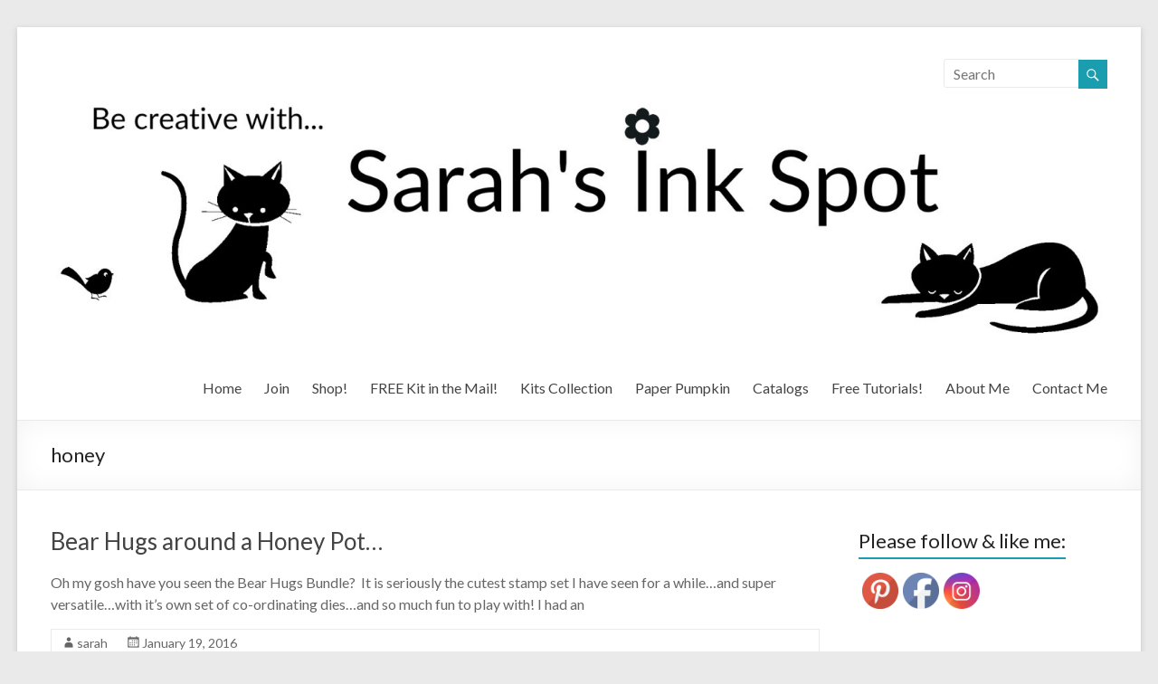

--- FILE ---
content_type: text/html; charset=UTF-8
request_url: https://sarahsinkspot.com/tag/honey/
body_size: 16420
content:

<!DOCTYPE html>
<!--[if IE 7]>
<html class="ie ie7" lang="en-US">
<![endif]-->
<!--[if IE 8]>
<html class="ie ie8" lang="en-US">
<![endif]-->
<!--[if !(IE 7) & !(IE 8)]><!-->
<html lang="en-US">
<!--<![endif]-->
<head>
<meta charset="UTF-8" />
<meta name="viewport" content="width=device-width, initial-scale=1">
<link rel="profile" href="http://gmpg.org/xfn/11" />
<link rel="pingback" href="https://sarahsinkspot.com/xmlrpc.php" />
<title>honey &#8211; Sarahs Ink Spot</title>
<meta name='robots' content='max-image-preview:large' />
<link rel='dns-prefetch' href='//fonts.googleapis.com' />
<link rel="alternate" type="application/rss+xml" title="Sarahs Ink Spot &raquo; Feed" href="https://sarahsinkspot.com/feed/" />
<link rel="alternate" type="application/rss+xml" title="Sarahs Ink Spot &raquo; Comments Feed" href="https://sarahsinkspot.com/comments/feed/" />
<link rel="alternate" type="application/rss+xml" title="Sarahs Ink Spot &raquo; honey Tag Feed" href="https://sarahsinkspot.com/tag/honey/feed/" />
<script type="text/javascript">
/* <![CDATA[ */
window._wpemojiSettings = {"baseUrl":"https:\/\/s.w.org\/images\/core\/emoji\/15.0.3\/72x72\/","ext":".png","svgUrl":"https:\/\/s.w.org\/images\/core\/emoji\/15.0.3\/svg\/","svgExt":".svg","source":{"concatemoji":"https:\/\/sarahsinkspot.com\/wp-includes\/js\/wp-emoji-release.min.js?ver=6.5.7"}};
/*! This file is auto-generated */
!function(i,n){var o,s,e;function c(e){try{var t={supportTests:e,timestamp:(new Date).valueOf()};sessionStorage.setItem(o,JSON.stringify(t))}catch(e){}}function p(e,t,n){e.clearRect(0,0,e.canvas.width,e.canvas.height),e.fillText(t,0,0);var t=new Uint32Array(e.getImageData(0,0,e.canvas.width,e.canvas.height).data),r=(e.clearRect(0,0,e.canvas.width,e.canvas.height),e.fillText(n,0,0),new Uint32Array(e.getImageData(0,0,e.canvas.width,e.canvas.height).data));return t.every(function(e,t){return e===r[t]})}function u(e,t,n){switch(t){case"flag":return n(e,"\ud83c\udff3\ufe0f\u200d\u26a7\ufe0f","\ud83c\udff3\ufe0f\u200b\u26a7\ufe0f")?!1:!n(e,"\ud83c\uddfa\ud83c\uddf3","\ud83c\uddfa\u200b\ud83c\uddf3")&&!n(e,"\ud83c\udff4\udb40\udc67\udb40\udc62\udb40\udc65\udb40\udc6e\udb40\udc67\udb40\udc7f","\ud83c\udff4\u200b\udb40\udc67\u200b\udb40\udc62\u200b\udb40\udc65\u200b\udb40\udc6e\u200b\udb40\udc67\u200b\udb40\udc7f");case"emoji":return!n(e,"\ud83d\udc26\u200d\u2b1b","\ud83d\udc26\u200b\u2b1b")}return!1}function f(e,t,n){var r="undefined"!=typeof WorkerGlobalScope&&self instanceof WorkerGlobalScope?new OffscreenCanvas(300,150):i.createElement("canvas"),a=r.getContext("2d",{willReadFrequently:!0}),o=(a.textBaseline="top",a.font="600 32px Arial",{});return e.forEach(function(e){o[e]=t(a,e,n)}),o}function t(e){var t=i.createElement("script");t.src=e,t.defer=!0,i.head.appendChild(t)}"undefined"!=typeof Promise&&(o="wpEmojiSettingsSupports",s=["flag","emoji"],n.supports={everything:!0,everythingExceptFlag:!0},e=new Promise(function(e){i.addEventListener("DOMContentLoaded",e,{once:!0})}),new Promise(function(t){var n=function(){try{var e=JSON.parse(sessionStorage.getItem(o));if("object"==typeof e&&"number"==typeof e.timestamp&&(new Date).valueOf()<e.timestamp+604800&&"object"==typeof e.supportTests)return e.supportTests}catch(e){}return null}();if(!n){if("undefined"!=typeof Worker&&"undefined"!=typeof OffscreenCanvas&&"undefined"!=typeof URL&&URL.createObjectURL&&"undefined"!=typeof Blob)try{var e="postMessage("+f.toString()+"("+[JSON.stringify(s),u.toString(),p.toString()].join(",")+"));",r=new Blob([e],{type:"text/javascript"}),a=new Worker(URL.createObjectURL(r),{name:"wpTestEmojiSupports"});return void(a.onmessage=function(e){c(n=e.data),a.terminate(),t(n)})}catch(e){}c(n=f(s,u,p))}t(n)}).then(function(e){for(var t in e)n.supports[t]=e[t],n.supports.everything=n.supports.everything&&n.supports[t],"flag"!==t&&(n.supports.everythingExceptFlag=n.supports.everythingExceptFlag&&n.supports[t]);n.supports.everythingExceptFlag=n.supports.everythingExceptFlag&&!n.supports.flag,n.DOMReady=!1,n.readyCallback=function(){n.DOMReady=!0}}).then(function(){return e}).then(function(){var e;n.supports.everything||(n.readyCallback(),(e=n.source||{}).concatemoji?t(e.concatemoji):e.wpemoji&&e.twemoji&&(t(e.twemoji),t(e.wpemoji)))}))}((window,document),window._wpemojiSettings);
/* ]]> */
</script>
<style id='wp-emoji-styles-inline-css' type='text/css'>

	img.wp-smiley, img.emoji {
		display: inline !important;
		border: none !important;
		box-shadow: none !important;
		height: 1em !important;
		width: 1em !important;
		margin: 0 0.07em !important;
		vertical-align: -0.1em !important;
		background: none !important;
		padding: 0 !important;
	}
</style>
<link rel='stylesheet' id='wp-block-library-css' href='https://sarahsinkspot.com/wp-includes/css/dist/block-library/style.min.css?ver=6.5.7' type='text/css' media='all' />
<style id='classic-theme-styles-inline-css' type='text/css'>
/*! This file is auto-generated */
.wp-block-button__link{color:#fff;background-color:#32373c;border-radius:9999px;box-shadow:none;text-decoration:none;padding:calc(.667em + 2px) calc(1.333em + 2px);font-size:1.125em}.wp-block-file__button{background:#32373c;color:#fff;text-decoration:none}
</style>
<style id='global-styles-inline-css' type='text/css'>
body{--wp--preset--color--black: #000000;--wp--preset--color--cyan-bluish-gray: #abb8c3;--wp--preset--color--white: #ffffff;--wp--preset--color--pale-pink: #f78da7;--wp--preset--color--vivid-red: #cf2e2e;--wp--preset--color--luminous-vivid-orange: #ff6900;--wp--preset--color--luminous-vivid-amber: #fcb900;--wp--preset--color--light-green-cyan: #7bdcb5;--wp--preset--color--vivid-green-cyan: #00d084;--wp--preset--color--pale-cyan-blue: #8ed1fc;--wp--preset--color--vivid-cyan-blue: #0693e3;--wp--preset--color--vivid-purple: #9b51e0;--wp--preset--gradient--vivid-cyan-blue-to-vivid-purple: linear-gradient(135deg,rgba(6,147,227,1) 0%,rgb(155,81,224) 100%);--wp--preset--gradient--light-green-cyan-to-vivid-green-cyan: linear-gradient(135deg,rgb(122,220,180) 0%,rgb(0,208,130) 100%);--wp--preset--gradient--luminous-vivid-amber-to-luminous-vivid-orange: linear-gradient(135deg,rgba(252,185,0,1) 0%,rgba(255,105,0,1) 100%);--wp--preset--gradient--luminous-vivid-orange-to-vivid-red: linear-gradient(135deg,rgba(255,105,0,1) 0%,rgb(207,46,46) 100%);--wp--preset--gradient--very-light-gray-to-cyan-bluish-gray: linear-gradient(135deg,rgb(238,238,238) 0%,rgb(169,184,195) 100%);--wp--preset--gradient--cool-to-warm-spectrum: linear-gradient(135deg,rgb(74,234,220) 0%,rgb(151,120,209) 20%,rgb(207,42,186) 40%,rgb(238,44,130) 60%,rgb(251,105,98) 80%,rgb(254,248,76) 100%);--wp--preset--gradient--blush-light-purple: linear-gradient(135deg,rgb(255,206,236) 0%,rgb(152,150,240) 100%);--wp--preset--gradient--blush-bordeaux: linear-gradient(135deg,rgb(254,205,165) 0%,rgb(254,45,45) 50%,rgb(107,0,62) 100%);--wp--preset--gradient--luminous-dusk: linear-gradient(135deg,rgb(255,203,112) 0%,rgb(199,81,192) 50%,rgb(65,88,208) 100%);--wp--preset--gradient--pale-ocean: linear-gradient(135deg,rgb(255,245,203) 0%,rgb(182,227,212) 50%,rgb(51,167,181) 100%);--wp--preset--gradient--electric-grass: linear-gradient(135deg,rgb(202,248,128) 0%,rgb(113,206,126) 100%);--wp--preset--gradient--midnight: linear-gradient(135deg,rgb(2,3,129) 0%,rgb(40,116,252) 100%);--wp--preset--font-size--small: 13px;--wp--preset--font-size--medium: 20px;--wp--preset--font-size--large: 36px;--wp--preset--font-size--x-large: 42px;--wp--preset--spacing--20: 0.44rem;--wp--preset--spacing--30: 0.67rem;--wp--preset--spacing--40: 1rem;--wp--preset--spacing--50: 1.5rem;--wp--preset--spacing--60: 2.25rem;--wp--preset--spacing--70: 3.38rem;--wp--preset--spacing--80: 5.06rem;--wp--preset--shadow--natural: 6px 6px 9px rgba(0, 0, 0, 0.2);--wp--preset--shadow--deep: 12px 12px 50px rgba(0, 0, 0, 0.4);--wp--preset--shadow--sharp: 6px 6px 0px rgba(0, 0, 0, 0.2);--wp--preset--shadow--outlined: 6px 6px 0px -3px rgba(255, 255, 255, 1), 6px 6px rgba(0, 0, 0, 1);--wp--preset--shadow--crisp: 6px 6px 0px rgba(0, 0, 0, 1);}:where(.is-layout-flex){gap: 0.5em;}:where(.is-layout-grid){gap: 0.5em;}body .is-layout-flex{display: flex;}body .is-layout-flex{flex-wrap: wrap;align-items: center;}body .is-layout-flex > *{margin: 0;}body .is-layout-grid{display: grid;}body .is-layout-grid > *{margin: 0;}:where(.wp-block-columns.is-layout-flex){gap: 2em;}:where(.wp-block-columns.is-layout-grid){gap: 2em;}:where(.wp-block-post-template.is-layout-flex){gap: 1.25em;}:where(.wp-block-post-template.is-layout-grid){gap: 1.25em;}.has-black-color{color: var(--wp--preset--color--black) !important;}.has-cyan-bluish-gray-color{color: var(--wp--preset--color--cyan-bluish-gray) !important;}.has-white-color{color: var(--wp--preset--color--white) !important;}.has-pale-pink-color{color: var(--wp--preset--color--pale-pink) !important;}.has-vivid-red-color{color: var(--wp--preset--color--vivid-red) !important;}.has-luminous-vivid-orange-color{color: var(--wp--preset--color--luminous-vivid-orange) !important;}.has-luminous-vivid-amber-color{color: var(--wp--preset--color--luminous-vivid-amber) !important;}.has-light-green-cyan-color{color: var(--wp--preset--color--light-green-cyan) !important;}.has-vivid-green-cyan-color{color: var(--wp--preset--color--vivid-green-cyan) !important;}.has-pale-cyan-blue-color{color: var(--wp--preset--color--pale-cyan-blue) !important;}.has-vivid-cyan-blue-color{color: var(--wp--preset--color--vivid-cyan-blue) !important;}.has-vivid-purple-color{color: var(--wp--preset--color--vivid-purple) !important;}.has-black-background-color{background-color: var(--wp--preset--color--black) !important;}.has-cyan-bluish-gray-background-color{background-color: var(--wp--preset--color--cyan-bluish-gray) !important;}.has-white-background-color{background-color: var(--wp--preset--color--white) !important;}.has-pale-pink-background-color{background-color: var(--wp--preset--color--pale-pink) !important;}.has-vivid-red-background-color{background-color: var(--wp--preset--color--vivid-red) !important;}.has-luminous-vivid-orange-background-color{background-color: var(--wp--preset--color--luminous-vivid-orange) !important;}.has-luminous-vivid-amber-background-color{background-color: var(--wp--preset--color--luminous-vivid-amber) !important;}.has-light-green-cyan-background-color{background-color: var(--wp--preset--color--light-green-cyan) !important;}.has-vivid-green-cyan-background-color{background-color: var(--wp--preset--color--vivid-green-cyan) !important;}.has-pale-cyan-blue-background-color{background-color: var(--wp--preset--color--pale-cyan-blue) !important;}.has-vivid-cyan-blue-background-color{background-color: var(--wp--preset--color--vivid-cyan-blue) !important;}.has-vivid-purple-background-color{background-color: var(--wp--preset--color--vivid-purple) !important;}.has-black-border-color{border-color: var(--wp--preset--color--black) !important;}.has-cyan-bluish-gray-border-color{border-color: var(--wp--preset--color--cyan-bluish-gray) !important;}.has-white-border-color{border-color: var(--wp--preset--color--white) !important;}.has-pale-pink-border-color{border-color: var(--wp--preset--color--pale-pink) !important;}.has-vivid-red-border-color{border-color: var(--wp--preset--color--vivid-red) !important;}.has-luminous-vivid-orange-border-color{border-color: var(--wp--preset--color--luminous-vivid-orange) !important;}.has-luminous-vivid-amber-border-color{border-color: var(--wp--preset--color--luminous-vivid-amber) !important;}.has-light-green-cyan-border-color{border-color: var(--wp--preset--color--light-green-cyan) !important;}.has-vivid-green-cyan-border-color{border-color: var(--wp--preset--color--vivid-green-cyan) !important;}.has-pale-cyan-blue-border-color{border-color: var(--wp--preset--color--pale-cyan-blue) !important;}.has-vivid-cyan-blue-border-color{border-color: var(--wp--preset--color--vivid-cyan-blue) !important;}.has-vivid-purple-border-color{border-color: var(--wp--preset--color--vivid-purple) !important;}.has-vivid-cyan-blue-to-vivid-purple-gradient-background{background: var(--wp--preset--gradient--vivid-cyan-blue-to-vivid-purple) !important;}.has-light-green-cyan-to-vivid-green-cyan-gradient-background{background: var(--wp--preset--gradient--light-green-cyan-to-vivid-green-cyan) !important;}.has-luminous-vivid-amber-to-luminous-vivid-orange-gradient-background{background: var(--wp--preset--gradient--luminous-vivid-amber-to-luminous-vivid-orange) !important;}.has-luminous-vivid-orange-to-vivid-red-gradient-background{background: var(--wp--preset--gradient--luminous-vivid-orange-to-vivid-red) !important;}.has-very-light-gray-to-cyan-bluish-gray-gradient-background{background: var(--wp--preset--gradient--very-light-gray-to-cyan-bluish-gray) !important;}.has-cool-to-warm-spectrum-gradient-background{background: var(--wp--preset--gradient--cool-to-warm-spectrum) !important;}.has-blush-light-purple-gradient-background{background: var(--wp--preset--gradient--blush-light-purple) !important;}.has-blush-bordeaux-gradient-background{background: var(--wp--preset--gradient--blush-bordeaux) !important;}.has-luminous-dusk-gradient-background{background: var(--wp--preset--gradient--luminous-dusk) !important;}.has-pale-ocean-gradient-background{background: var(--wp--preset--gradient--pale-ocean) !important;}.has-electric-grass-gradient-background{background: var(--wp--preset--gradient--electric-grass) !important;}.has-midnight-gradient-background{background: var(--wp--preset--gradient--midnight) !important;}.has-small-font-size{font-size: var(--wp--preset--font-size--small) !important;}.has-medium-font-size{font-size: var(--wp--preset--font-size--medium) !important;}.has-large-font-size{font-size: var(--wp--preset--font-size--large) !important;}.has-x-large-font-size{font-size: var(--wp--preset--font-size--x-large) !important;}
.wp-block-navigation a:where(:not(.wp-element-button)){color: inherit;}
:where(.wp-block-post-template.is-layout-flex){gap: 1.25em;}:where(.wp-block-post-template.is-layout-grid){gap: 1.25em;}
:where(.wp-block-columns.is-layout-flex){gap: 2em;}:where(.wp-block-columns.is-layout-grid){gap: 2em;}
.wp-block-pullquote{font-size: 1.5em;line-height: 1.6;}
</style>
<link rel='stylesheet' id='contact-form-7-css' href='https://sarahsinkspot.com/wp-content/plugins/contact-form-7/includes/css/styles.css?ver=5.9.8' type='text/css' media='all' />
<link rel='stylesheet' id='SFSImainCss-css' href='https://sarahsinkspot.com/wp-content/plugins/ultimate-social-media-icons/css/sfsi-style.css?ver=2.9.6' type='text/css' media='all' />
<link rel='stylesheet' id='spacious_style-css' href='https://sarahsinkspot.com/wp-content/themes/spacious/style.css?ver=6.5.7' type='text/css' media='all' />
<link rel='stylesheet' id='spacious-genericons-css' href='https://sarahsinkspot.com/wp-content/themes/spacious/genericons/genericons.css?ver=3.3.1' type='text/css' media='all' />
<link rel='stylesheet' id='google_fonts-css' href='//fonts.googleapis.com/css?family=Lato&#038;ver=6.5.7' type='text/css' media='all' />
<link rel='stylesheet' id='abcf-rggcl-css' href='https://sarahsinkspot.com/wp-content/plugins/responsive-grid-gallery-with-custom-links/css/rggcl.css?ver=0.2.2' type='text/css' media='all' />
<script type="text/javascript" src="https://sarahsinkspot.com/wp-includes/js/jquery/jquery.min.js?ver=3.7.1" id="jquery-core-js"></script>
<script type="text/javascript" src="https://sarahsinkspot.com/wp-includes/js/jquery/jquery-migrate.min.js?ver=3.4.1" id="jquery-migrate-js"></script>
<script type="text/javascript" src="https://sarahsinkspot.com/wp-content/themes/spacious/js/spacious-custom.js?ver=6.5.7" id="spacious-custom-js"></script>
<link rel="https://api.w.org/" href="https://sarahsinkspot.com/wp-json/" /><link rel="alternate" type="application/json" href="https://sarahsinkspot.com/wp-json/wp/v2/tags/231" /><link rel="EditURI" type="application/rsd+xml" title="RSD" href="https://sarahsinkspot.com/xmlrpc.php?rsd" />
<meta name="generator" content="WordPress 6.5.7" />
<!-- ImageLink widget --><link rel='stylesheet' href='https://sarahsinkspot.com/wp-content/plugins/simple-image-link/simple-image-link.css' type='text/css' media='screen' /><meta name="follow.[base64]" content="bzjdCfNvMFqbPYBR2Mj6"/><link rel="shortcut icon" href="https://sarahsinkspot.com/wp-content/uploads/2016/09/Blog-Favicon.jpg" type="image/x-icon" />		<style type="text/css"> blockquote { border-left: 3px solid #1a9eaf; }
			.spacious-button, input[type="reset"], input[type="button"], input[type="submit"], button { background-color: #1a9eaf; }
			.previous a:hover, .next a:hover { 	color: #1a9eaf; }
			a { color: #1a9eaf; }
			#site-title a:hover { color: #1a9eaf; }
			.main-navigation ul li.current_page_item a, .main-navigation ul li:hover > a { color: #1a9eaf; }
			.main-navigation ul li ul { border-top: 1px solid #1a9eaf; }
			.main-navigation ul li ul li a:hover, .main-navigation ul li ul li:hover > a, .main-navigation ul li.current-menu-item ul li a:hover { color: #1a9eaf; }
			.site-header .menu-toggle:hover.entry-meta a.read-more:hover,#featured-slider .slider-read-more-button:hover,.call-to-action-button:hover,.entry-meta .read-more-link:hover,.spacious-button:hover, input[type="reset"]:hover, input[type="button"]:hover, input[type="submit"]:hover, button:hover { background: #006c7d; }
			.main-small-navigation li:hover { background: #1a9eaf; }
			.main-small-navigation ul > .current_page_item, .main-small-navigation ul > .current-menu-item { background: #1a9eaf; }
			.main-navigation a:hover, .main-navigation ul li.current-menu-item a, .main-navigation ul li.current_page_ancestor a, .main-navigation ul li.current-menu-ancestor a, .main-navigation ul li.current_page_item a, .main-navigation ul li:hover > a  { color: #1a9eaf; }
			.small-menu a:hover, .small-menu ul li.current-menu-item a, .small-menu ul li.current_page_ancestor a, .small-menu ul li.current-menu-ancestor a, .small-menu ul li.current_page_item a, .small-menu ul li:hover > a { color: #1a9eaf; }
			#featured-slider .slider-read-more-button { background-color: #1a9eaf; }
			#controllers a:hover, #controllers a.active { background-color: #1a9eaf; color: #1a9eaf; }
			.widget_service_block a.more-link:hover, .widget_featured_single_post a.read-more:hover,#secondary a:hover,logged-in-as:hover  a,.single-page p a:hover{ color: #006c7d; }
			.breadcrumb a:hover { color: #1a9eaf; }
			.tg-one-half .widget-title a:hover, .tg-one-third .widget-title a:hover, .tg-one-fourth .widget-title a:hover { color: #1a9eaf; }
			.pagination span ,.site-header .menu-toggle:hover{ background-color: #1a9eaf; }
			.pagination a span:hover { color: #1a9eaf; border-color: .#1a9eaf; }
			.widget_testimonial .testimonial-post { border-color: #1a9eaf #EAEAEA #EAEAEA #EAEAEA; }
			.call-to-action-content-wrapper { border-color: #EAEAEA #EAEAEA #EAEAEA #1a9eaf; }
			.call-to-action-button { background-color: #1a9eaf; }
			#content .comments-area a.comment-permalink:hover { color: #1a9eaf; }
			.comments-area .comment-author-link a:hover { color: #1a9eaf; }
			.comments-area .comment-author-link span { background-color: #1a9eaf; }
			.comment .comment-reply-link:hover { color: #1a9eaf; }
			.nav-previous a:hover, .nav-next a:hover { color: #1a9eaf; }
			#wp-calendar #today { color: #1a9eaf; }
			.widget-title span { border-bottom: 2px solid #1a9eaf; }
			.footer-widgets-area a:hover { color: #1a9eaf !important; }
			.footer-socket-wrapper .copyright a:hover { color: #1a9eaf; }
			a#back-top:before { background-color: #1a9eaf; }
			.read-more, .more-link { color: #1a9eaf; }
			.post .entry-title a:hover, .page .entry-title a:hover { color: #1a9eaf; }
			.post .entry-meta .read-more-link { background-color: #1a9eaf; }
			.post .entry-meta a:hover, .type-page .entry-meta a:hover { color: #1a9eaf; }
			.single #content .tags a:hover { color: #1a9eaf; }
			.widget_testimonial .testimonial-icon:before { color: #1a9eaf; }
			a#scroll-up { background-color: #1a9eaf; }
			.search-form span { background-color: #1a9eaf; }</style>
				<style type="text/css">@media screen and (min-width: 1218px) {
#primary { width: 850px; }
#secondary { width: 275px; }
}</style>
			<style type="text/css">
			#site-title,
		#site-description {
			position: absolute;
			clip: rect(1px, 1px, 1px, 1px);
		}
		</style>
	</head>

<body class="archive tag tag-honey tag-231 sfsi_actvite_theme_default ">
<!-- Google tag (gtag.js) -->
<script async src="https://www.googletagmanager.com/gtag/js?id=G-WP749538L9"></script>
<script>
  window.dataLayer = window.dataLayer || [];
  function gtag(){dataLayer.push(arguments);}
  gtag('js', new Date());

  gtag('config', 'G-KF7BVF7LEE');
</script>

<div id="page" class="hfeed site">
		<header id="masthead" class="site-header clearfix">

		
		<div id="header-text-nav-container">
			<div class="inner-wrap">

				<div id="header-text-nav-wrap" class="clearfix">
					<div id="header-left-section">
												<div id="header-text" class="">
                                       <h3 id="site-title">
                        <a href="https://sarahsinkspot.com/" title="Sarahs Ink Spot" rel="home">Sarahs Ink Spot</a>
                     </h3>
                                                         <p id="site-description">SarahsInkSpot.com</p>
                  <!-- #site-description -->
						</div><!-- #header-text -->
					</div><!-- #header-left-section -->
					<div id="header-right-section">
												<div id="header-right-sidebar" class="clearfix">
						<aside id="search-4" class="widget widget_search"><form action="https://sarahsinkspot.com/" class="search-form searchform clearfix" method="get">
	<div class="search-wrap">
		<input type="text" placeholder="Search" class="s field" name="s">
		<button class="search-icon" type="submit"></button>
	</div>
</form><!-- .searchform --></aside><aside id="widget_sp_image-278" class="widget widget_sp_image"><a href="https://sarahsinkspot.com/" target="_self" class="widget_sp_image-image-link"><img width="1986" height="464" class="attachment-full" style="max-width: 100%;" srcset="https://sarahsinkspot.com/wp-content/uploads/2022/07/ProjectSheetBannerOneCatOneBird.jpg 1986w, https://sarahsinkspot.com/wp-content/uploads/2022/07/ProjectSheetBannerOneCatOneBird-300x70.jpg 300w, https://sarahsinkspot.com/wp-content/uploads/2022/07/ProjectSheetBannerOneCatOneBird-1024x239.jpg 1024w, https://sarahsinkspot.com/wp-content/uploads/2022/07/ProjectSheetBannerOneCatOneBird-768x179.jpg 768w, https://sarahsinkspot.com/wp-content/uploads/2022/07/ProjectSheetBannerOneCatOneBird-1536x359.jpg 1536w" sizes="(max-width: 1986px) 100vw, 1986px" src="https://sarahsinkspot.com/wp-content/uploads/2022/07/ProjectSheetBannerOneCatOneBird.jpg" /></a></aside>						</div>
												<nav id="site-navigation" class="main-navigation" role="navigation">
							<h3 class="menu-toggle">Menu</h3>
							<div class="menu-menu-container"><ul id="menu-menu" class="menu"><li id="menu-item-23714" class="menu-item menu-item-type-custom menu-item-object-custom menu-item-23714"><a href="/">Home</a></li>
<li id="menu-item-23750" class="menu-item menu-item-type-post_type menu-item-object-page menu-item-has-children menu-item-23750"><a href="https://sarahsinkspot.com/join-my-team/">Join</a>
<ul class="sub-menu">
	<li id="menu-item-23798" class="menu-item menu-item-type-custom menu-item-object-custom menu-item-23798"><a href="https://sarahsinkspot.stampinup.net/join_now">Starter Kit Form</a></li>
	<li id="menu-item-23819" class="menu-item menu-item-type-post_type menu-item-object-page menu-item-23819"><a href="https://sarahsinkspot.com/frequently-asked-questions-about-joining-stampin-up/">FAQ&#8217;s</a></li>
</ul>
</li>
<li id="menu-item-23696" class="menu-item menu-item-type-custom menu-item-object-custom menu-item-23696"><a href="http://www.stampinup.com/?demoid=2028996">Shop!</a></li>
<li id="menu-item-36897" class="menu-item menu-item-type-post_type menu-item-object-page menu-item-36897"><a href="https://sarahsinkspot.com/free-card-kit-in-the-mail/">FREE Kit in the Mail!</a></li>
<li id="menu-item-36238" class="menu-item menu-item-type-custom menu-item-object-custom menu-item-36238"><a href="https://www.stampinup.com/categories/shop-products/other-products/kits-collection?demoid=2028996">Kits Collection</a></li>
<li id="menu-item-32843" class="menu-item menu-item-type-post_type menu-item-object-page menu-item-32843"><a href="https://sarahsinkspot.com/paper-pumpkin/">Paper Pumpkin</a></li>
<li id="menu-item-23929" class="menu-item menu-item-type-custom menu-item-object-custom menu-item-23929"><a href="https://www.stampinup.com/catalogs/digital-catalogues">Catalogs</a></li>
<li id="menu-item-23700" class="menu-item menu-item-type-post_type menu-item-object-page menu-item-has-children menu-item-23700"><a href="https://sarahsinkspot.com/tutorials/">Free Tutorials!</a>
<ul class="sub-menu">
	<li id="menu-item-23838" class="menu-item menu-item-type-post_type menu-item-object-page menu-item-23838"><a href="https://sarahsinkspot.com/project-tutorials/">Project Tutorials</a></li>
	<li id="menu-item-23839" class="menu-item menu-item-type-post_type menu-item-object-page menu-item-23839"><a href="https://sarahsinkspot.com/technique-tutorials/">Technique Tutorials</a></li>
</ul>
</li>
<li id="menu-item-23698" class="menu-item menu-item-type-post_type menu-item-object-page menu-item-23698"><a href="https://sarahsinkspot.com/about/">About Me</a></li>
<li id="menu-item-23723" class="menu-item menu-item-type-post_type menu-item-object-page menu-item-23723"><a href="https://sarahsinkspot.com/contact-me/">Contact Me</a></li>
</ul></div>						</nav>
			    	</div><!-- #header-right-section -->

			   </div><!-- #header-text-nav-wrap -->
			</div><!-- .inner-wrap -->
		</div><!-- #header-text-nav-container -->

		
						<div class="header-post-title-container clearfix">
					<div class="inner-wrap">
						<div class="post-title-wrapper">
							                                                   <h1 class="header-post-title-class">honey</h1>
                        						   						</div>
											</div>
				</div>
				</header>
        			<div id="main" class="clearfix">
		<div class="inner-wrap">

	
	<div id="primary">
		<div id="content" class="clearfix">

			
				
					
<article id="post-23261" class="post-23261 post type-post status-publish format-standard hentry category-big-shot-die-cutting category-mason-jars category-occasions-catalog category-teacher-appreciation category-valentines-love tag-3-d tag-bear-hugs tag-bee tag-gift tag-honey tag-honeycomb tag-mason-jar tag-teacher">
	
		<header class="entry-header">
	<h2 class="entry-title">
		<a href="https://sarahsinkspot.com/2016/01/bear-hugs-around-a-honey-pot/" title="Bear Hugs around a Honey Pot&#8230;">Bear Hugs around a Honey Pot&#8230;</a>
	</h2><!-- .entry-title -->
	</header>
	
	
	<div class="entry-content clearfix">
		<p>Oh my gosh have you seen the Bear Hugs Bundle?  It is seriously the cutest stamp set I have seen for a while&#8230;and super versatile&#8230;with it&#8217;s own set of co-ordinating dies&#8230;and so much fun to play with! I had an</p>
	</div>

	<footer class="entry-meta-bar clearfix"><div class="entry-meta clearfix">
      <span class="by-author author vcard"><a class="url fn n" href="https://sarahsinkspot.com/author/sarah/">sarah</a></span>

      <span class="date"><a href="https://sarahsinkspot.com/2016/01/bear-hugs-around-a-honey-pot/" title="1:54 pm" rel="bookmark"><time class="entry-date published" datetime="2016-01-19T13:54:40-07:00">January 19, 2016</time><time class="updated" datetime="2016-09-29T12:20:31-06:00">September 29, 2016</time></a></span>
               <span class="category"><a href="https://sarahsinkspot.com/category/big-shot-die-cutting/" rel="category tag">Big Shot &amp; Die Cutting</a>, <a href="https://sarahsinkspot.com/category/mason-jars/" rel="category tag">Mason Jars</a>, <a href="https://sarahsinkspot.com/category/occasions-catalog/" rel="category tag">Occasions Catalog</a>, <a href="https://sarahsinkspot.com/category/teacher-appreciation/" rel="category tag">Teacher Appreciation</a>, <a href="https://sarahsinkspot.com/category/valentines-love/" rel="category tag">Valentine's &amp; Love</a></span>
      
               <span class="comments"><a href="https://sarahsinkspot.com/2016/01/bear-hugs-around-a-honey-pot/#comments">1 Comment</a></span>
      
      
               <span class="read-more-link"><a class="read-more" href="https://sarahsinkspot.com/2016/01/bear-hugs-around-a-honey-pot/">Read more</a></span>
      
      </div></footer>
	</article>
				
				

			
		</div><!-- #content -->
	</div><!-- #primary -->
	
	
<div id="secondary">
			
		<aside id="sfsi-widget-2" class="widget sfsi"><h3 class="widget-title"><span>Please follow &#038; like me:</span></h3>		<div class="sfsi_widget" data-position="widget" style="display:flex;flex-wrap:wrap;justify-content: left">
			<div id='sfsi_wDiv'></div>
			<div class="norm_row sfsi_wDiv "  style="width:225px;position:absolute;;text-align:left"><div style='width:40px; height:40px;margin-left:5px;margin-bottom:5px; ' class='sfsi_wicons shuffeldiv ' ><div class='inerCnt'><a class=' sficn' data-effect='' target='_blank'  href='https://www.pinterest.com/sarahsinkspot/' id='sfsiid_pinterest_icon' style='width:40px;height:40px;opacity:1;'  ><img data-pin-nopin='true' alt='Pinterest' title='Pinterest' src='https://sarahsinkspot.com/wp-content/plugins/ultimate-social-media-icons/images/icons_theme/default/default_pinterest.png' width='40' height='40' style='' class='sfcm sfsi_wicon ' data-effect=''   /></a></div></div><div style='width:40px; height:40px;margin-left:5px;margin-bottom:5px; ' class='sfsi_wicons shuffeldiv ' ><div class='inerCnt'><a class=' sficn' data-effect='' target='_blank'  href='https://www.facebook.com/SarahsInkSpot/' id='sfsiid_facebook_icon' style='width:40px;height:40px;opacity:1;'  ><img data-pin-nopin='true' alt='Facebook' title='Facebook' src='https://sarahsinkspot.com/wp-content/plugins/ultimate-social-media-icons/images/icons_theme/default/default_facebook.png' width='40' height='40' style='' class='sfcm sfsi_wicon ' data-effect=''   /></a></div></div><div style='width:40px; height:40px;margin-left:5px;margin-bottom:5px; ' class='sfsi_wicons shuffeldiv ' ><div class='inerCnt'><a class=' sficn' data-effect='' target='_blank'  href='https://www.instagram.com/sarahsinkspot/' id='sfsiid_instagram_icon' style='width:40px;height:40px;opacity:1;'  ><img data-pin-nopin='true' alt='Instagram' title='Instagram' src='https://sarahsinkspot.com/wp-content/plugins/ultimate-social-media-icons/images/icons_theme/default/default_instagram.png' width='40' height='40' style='' class='sfcm sfsi_wicon ' data-effect=''   /></a></div></div></div ><div id="sfsi_holder" class="sfsi_holders" style="position: relative; float: left;width:100%;z-index:-1;"></div ><script>window.addEventListener("sfsi_functions_loaded", function()
			{
				if (typeof sfsi_widget_set == "function") {
					sfsi_widget_set();
				}
			}); </script>			<div style="clear: both;"></div>
		</div>
	</aside><aside id="widget_sp_image-269" class="widget widget_sp_image"><h3 class="widget-title"><span>Sarah Wills</span></h3><a href="https://sarahsinkspot.com/about/" target="_self" class="widget_sp_image-image-link" title="Sarah Wills"><img width="210" height="256" alt="Sarah Wills" class="attachment-210x256 aligncenter" style="max-width: 100%;" src="https://sarahsinkspot.com/wp-content/uploads/2014/10/sarah-wills-headshot.jpg" /></a></aside><aside id="text-58" class="widget widget_text"><h3 class="widget-title"><span>Receive News &#038; Offers:</span></h3>			<div class="textwidget"><!-- Begin MailChimp Signup Form -->
<link href="//cdn-images.mailchimp.com/embedcode/classic-10_7.css" rel="stylesheet" type="text/css">
<style type="text/css">
	#mc_embed_signup{background:#fff; clear:left; font:14px Helvetica,Arial,sans-serif; }
	/* Add your own MailChimp form style overrides in your site stylesheet or in this style block.
	   We recommend moving this block and the preceding CSS link to the HEAD of your HTML file. */
</style>
<div id="mc_embed_signup">
<form action="//SarahsInkSpot.us9.list-manage.com/subscribe/post?u=5312b595cd9580833fe2167bd&amp;id=43cbf8d884" method="post" id="mc-embedded-subscribe-form" name="mc-embedded-subscribe-form" class="validate" target="_blank" novalidate>
    <div id="mc_embed_signup_scroll">
	
<div class="indicates-required"><span class="asterisk">*</span> indicates required</div>
<div class="mc-field-group">
	<label for="mce-EMAIL">Email Address  <span class="asterisk">*</span>
</label>
	<input type="email" value="" name="EMAIL" class="required email" id="mce-EMAIL">
</div>
<div class="mc-field-group">
	<label for="mce-FNAME">First Name </label>
	<input type="text" value="" name="FNAME" class="" id="mce-FNAME">
</div>
<div class="mc-field-group">
	<label for="mce-LNAME">Last Name </label>
	<input type="text" value="" name="LNAME" class="" id="mce-LNAME">
</div>
	<div id="mce-responses" class="clear">
		<div class="response" id="mce-error-response" style="display:none"></div>
		<div class="response" id="mce-success-response" style="display:none"></div>
	</div>    <!-- real people should not fill this in and expect good things - do not remove this or risk form bot signups-->
    <div style="position: absolute; left: -5000px;" aria-hidden="true"><input type="text" name="b_5312b595cd9580833fe2167bd_43cbf8d884" tabindex="-1" value=""></div>
    <div class="clear"><input type="submit" value="Subscribe" name="subscribe" id="mc-embedded-subscribe" class="button"></div>
    </div>
</form>
</div>

<!--End mc_embed_signup--></div>
		</aside><aside id="widget_sp_image-272" class="widget widget_sp_image"><a href="http://www.stampinup.com/?demoid=2028996" target="_blank" class="widget_sp_image-image-link"><img width="220" height="62" class="attachment-220x62 aligncenter" style="max-width: 100%;" src="https://sarahsinkspot.com/wp-content/uploads/2016/09/BlogShopNowButton.jpg" /></a></aside><aside id="widget_sp_image-275" class="widget widget_sp_image"><a href="https://www.stampinup.com/join?demoid=2028996" target="_blank" class="widget_sp_image-image-link"><img width="220" height="62" class="attachment-220x62 aligncenter" style="max-width: 100%;" src="https://sarahsinkspot.com/wp-content/uploads/2016/09/BlogJoinButton.jpg" /></a></aside><aside id="widget_sp_image-270" class="widget widget_sp_image"><a href="/contact-me/" target="_self" class="widget_sp_image-image-link"><img width="220" height="63" class="attachment-220x63 aligncenter" style="max-width: 100%;" src="https://sarahsinkspot.com/wp-content/uploads/2016/09/Blog-Buttons.jpg" /></a></aside><aside id="widget_sp_image-377" class="widget widget_sp_image"><h3 class="widget-title"><span>NEW Product of the Month!</span></h3><a href="https://www.stampinup.com/categories/specials/product-of-the-month?demoid=2028996" target="_blank" class="widget_sp_image-image-link" title="NEW Product of the Month!"><img width="270" height="209" alt="Stampin&#039; Up! Product Of The Month Fabulous Sayings January 2026" class="attachment-270x209" style="max-width: 100%;" src="https://sarahsinkspot.com/wp-content/uploads/2026/01/Stampin-Up-New-Product-of-the-Month-January-2026-Just-5-Sarah-Wills-SarahsInkSpot-Stampinup-Fabulous-Sayings-167972.jpg" /></a><div class="widget_sp_image-description" ><p>Get this stamp set for JUST $5 with qualifying purchase!</p>
</div></aside><aside id="widget_sp_image-365" class="widget widget_sp_image"><h3 class="widget-title"><span>Free Kit in the Mail!</span></h3><a href="https://sarahsinkspot.com/free-card-kit-in-the-mail/" target="_self" class="widget_sp_image-image-link" title="Free Kit in the Mail!"><img width="270" height="270" alt="Stampin&#039; Up! Lots to Love Card Kit" class="attachment-270x270" style="max-width: 100%;" src="https://sarahsinkspot.com/wp-content/uploads/2026/01/Stampin-Up-Kits-Collection-Lots-To-Love-Card-Kit-Flowers-Floral-Sarah-Wills-SarahsInkSpot-Stampinup-167263-Online.jpg" /></a><div class="widget_sp_image-description" ><p>If you received a FREE KIT in the mail click on the picture to see how to put your treat box together!</p>
</div></aside><aside id="widget_sp_image-375" class="widget widget_sp_image"><h3 class="widget-title"><span>NEW Adopt a Pet Kit!</span></h3><a href="https://www.stampinup.com/products/adopt-a-pet-kit?demoid=2028996" target="_blank" class="widget_sp_image-image-link" title="NEW Adopt a Pet Kit!"><img width="270" height="270" alt="Stampin&#039; Up! Adopt a Pet Kit Kits Collection " class="attachment-270x270" style="max-width: 100%;" src="https://sarahsinkspot.com/wp-content/uploads/2026/01/Stampin-Up-Adopt-a-Pet-Kit-Kits-Collection-Online-Exclusives-Sarah-Wills-SarahsInkSpot-Stampinup-167256.jpg" /></a></aside><aside id="widget_sp_image-376" class="widget widget_sp_image"><h3 class="widget-title"><span>NEW Butterfly Card Kit!</span></h3><a href="https://www.stampinup.com/products/butterfly-garden-kit-english?demoid=2028996" target="_blank" class="widget_sp_image-image-link" title="NEW Butterfly Card Kit!"><img width="270" height="270" alt="Stampin&#039; Up! Butterfly Garden Card Kit Kits Collection" class="attachment-270x270" style="max-width: 100%;" src="https://sarahsinkspot.com/wp-content/uploads/2026/01/Stampin-Up-Butterfly-Garden-Card-Kit-Kits-Collection-Online-Exclusives-Sarah-Wills-SarahsInkSpot-Stampinup-167266.jpg" /></a></aside><aside id="widget_sp_image-366" class="widget widget_sp_image"><h3 class="widget-title"><span>GET A FREE CATALOG!</span></h3><a href="https://forms.gle/XKjHDzG4j8xaKwVh8" target="_blank" class="widget_sp_image-image-link" title="GET A FREE CATALOG!"><img width="270" height="209" alt="Stampin&#039; Up! September-December 2025 Holiday Mini Catalog" class="attachment-270x209" style="max-width: 100%;" src="https://sarahsinkspot.com/wp-content/uploads/2025/12/Stampin-Up-January-April-2026-Spring-Mini-Catalog-Idea-Book-Valentines-Easter-Summer-Sarah-Wills-SarahsInkSpot-Stampinup-Cover.png" /></a></aside><aside id="widget_sp_image-317" class="widget widget_sp_image"><h3 class="widget-title"><span>Subscribe Today!</span></h3><a href="https://www.stampinup.com/products/paper-pumpkin-subscription?demoid=2028996" target="_blank" class="widget_sp_image-image-link" title="Subscribe Today!"><img width="270" height="270" alt="Stampin&#039; Up! February 2026 Celebrate Spring Paper Pumpkin Kit" class="attachment-270x270" style="max-width: 100%;" src="https://sarahsinkspot.com/wp-content/uploads/2026/01/Stampin-Up-February-2026-Celebrate-Spring-Paper-Pumpkin-Kit-Sarah-Wills-SarahsInkSpot-Stampinup-Graphic.jpg" /></a></aside><aside id="widget_sp_image-362" class="widget widget_sp_image"><h3 class="widget-title"><span>Beautiful Blooms Add-on!</span></h3><a href="https://www.stampinup.com/products/beautiful-blooms-dies?demoid=2028996" target="_blank" class="widget_sp_image-image-link" title="Beautiful Blooms Add-on!"><img width="270" height="270" alt="Stampin&#039; Up! Beautiful Blooms Dies Paper Pumpkin Add-On January through March 2026" class="attachment-270x270" style="max-width: 100%;" src="https://sarahsinkspot.com/wp-content/uploads/2025/12/Stampin-Up-January-March-2026-Paper-Pumpkin-Add-On-DIes-Beautiful-Blooms-Sarah-Wills-SarahsInkSpot-Stampinup-168666-2.jpg" /></a></aside><aside id="widget_sp_image-299" class="widget widget_sp_image"><h3 class="widget-title"><span>Get a FREE Annual Catalog!</span></h3><a href="https://sarahsinkspot.com/get-your-copy-of-the-annual-catalog/" target="_self" class="widget_sp_image-image-link" title="Get a FREE Annual Catalog!"><img width="270" height="339" alt="Stampin&#039; Up! Free Annual Catalog" class="attachment-270x339" style="max-width: 100%;" src="https://sarahsinkspot.com/wp-content/uploads/2025/04/Stampin-Up-New-2025-2026-Annual-Catalog-Idea-Book-Sarah-Wills-SarahsInkSpot-Stampinup-Button.jpg" /></a></aside><aside id="archives-4" class="widget widget_archive"><h3 class="widget-title"><span>Archives</span></h3>		<label class="screen-reader-text" for="archives-dropdown-4">Archives</label>
		<select id="archives-dropdown-4" name="archive-dropdown">
			
			<option value="">Select Month</option>
				<option value='https://sarahsinkspot.com/2026/01/'> January 2026 </option>
	<option value='https://sarahsinkspot.com/2025/12/'> December 2025 </option>
	<option value='https://sarahsinkspot.com/2025/11/'> November 2025 </option>
	<option value='https://sarahsinkspot.com/2025/10/'> October 2025 </option>
	<option value='https://sarahsinkspot.com/2025/09/'> September 2025 </option>
	<option value='https://sarahsinkspot.com/2025/03/'> March 2025 </option>
	<option value='https://sarahsinkspot.com/2025/02/'> February 2025 </option>
	<option value='https://sarahsinkspot.com/2025/01/'> January 2025 </option>
	<option value='https://sarahsinkspot.com/2024/11/'> November 2024 </option>
	<option value='https://sarahsinkspot.com/2024/10/'> October 2024 </option>
	<option value='https://sarahsinkspot.com/2024/09/'> September 2024 </option>
	<option value='https://sarahsinkspot.com/2024/08/'> August 2024 </option>
	<option value='https://sarahsinkspot.com/2024/07/'> July 2024 </option>
	<option value='https://sarahsinkspot.com/2023/11/'> November 2023 </option>
	<option value='https://sarahsinkspot.com/2023/10/'> October 2023 </option>
	<option value='https://sarahsinkspot.com/2023/09/'> September 2023 </option>
	<option value='https://sarahsinkspot.com/2023/08/'> August 2023 </option>
	<option value='https://sarahsinkspot.com/2023/03/'> March 2023 </option>
	<option value='https://sarahsinkspot.com/2023/01/'> January 2023 </option>
	<option value='https://sarahsinkspot.com/2022/12/'> December 2022 </option>
	<option value='https://sarahsinkspot.com/2022/10/'> October 2022 </option>
	<option value='https://sarahsinkspot.com/2022/09/'> September 2022 </option>
	<option value='https://sarahsinkspot.com/2022/07/'> July 2022 </option>
	<option value='https://sarahsinkspot.com/2022/03/'> March 2022 </option>
	<option value='https://sarahsinkspot.com/2022/02/'> February 2022 </option>
	<option value='https://sarahsinkspot.com/2021/10/'> October 2021 </option>
	<option value='https://sarahsinkspot.com/2021/09/'> September 2021 </option>
	<option value='https://sarahsinkspot.com/2021/07/'> July 2021 </option>
	<option value='https://sarahsinkspot.com/2021/06/'> June 2021 </option>
	<option value='https://sarahsinkspot.com/2021/05/'> May 2021 </option>
	<option value='https://sarahsinkspot.com/2021/04/'> April 2021 </option>
	<option value='https://sarahsinkspot.com/2021/02/'> February 2021 </option>
	<option value='https://sarahsinkspot.com/2021/01/'> January 2021 </option>
	<option value='https://sarahsinkspot.com/2020/12/'> December 2020 </option>
	<option value='https://sarahsinkspot.com/2020/11/'> November 2020 </option>
	<option value='https://sarahsinkspot.com/2020/10/'> October 2020 </option>
	<option value='https://sarahsinkspot.com/2020/04/'> April 2020 </option>
	<option value='https://sarahsinkspot.com/2020/03/'> March 2020 </option>
	<option value='https://sarahsinkspot.com/2020/02/'> February 2020 </option>
	<option value='https://sarahsinkspot.com/2020/01/'> January 2020 </option>
	<option value='https://sarahsinkspot.com/2019/12/'> December 2019 </option>
	<option value='https://sarahsinkspot.com/2019/11/'> November 2019 </option>
	<option value='https://sarahsinkspot.com/2019/10/'> October 2019 </option>
	<option value='https://sarahsinkspot.com/2019/09/'> September 2019 </option>
	<option value='https://sarahsinkspot.com/2019/08/'> August 2019 </option>
	<option value='https://sarahsinkspot.com/2019/07/'> July 2019 </option>
	<option value='https://sarahsinkspot.com/2019/06/'> June 2019 </option>
	<option value='https://sarahsinkspot.com/2019/05/'> May 2019 </option>
	<option value='https://sarahsinkspot.com/2019/04/'> April 2019 </option>
	<option value='https://sarahsinkspot.com/2019/03/'> March 2019 </option>
	<option value='https://sarahsinkspot.com/2019/02/'> February 2019 </option>
	<option value='https://sarahsinkspot.com/2019/01/'> January 2019 </option>
	<option value='https://sarahsinkspot.com/2018/12/'> December 2018 </option>
	<option value='https://sarahsinkspot.com/2018/11/'> November 2018 </option>
	<option value='https://sarahsinkspot.com/2018/10/'> October 2018 </option>
	<option value='https://sarahsinkspot.com/2018/09/'> September 2018 </option>
	<option value='https://sarahsinkspot.com/2018/08/'> August 2018 </option>
	<option value='https://sarahsinkspot.com/2018/07/'> July 2018 </option>
	<option value='https://sarahsinkspot.com/2018/06/'> June 2018 </option>
	<option value='https://sarahsinkspot.com/2018/05/'> May 2018 </option>
	<option value='https://sarahsinkspot.com/2018/04/'> April 2018 </option>
	<option value='https://sarahsinkspot.com/2018/03/'> March 2018 </option>
	<option value='https://sarahsinkspot.com/2018/02/'> February 2018 </option>
	<option value='https://sarahsinkspot.com/2018/01/'> January 2018 </option>
	<option value='https://sarahsinkspot.com/2017/12/'> December 2017 </option>
	<option value='https://sarahsinkspot.com/2017/11/'> November 2017 </option>
	<option value='https://sarahsinkspot.com/2017/10/'> October 2017 </option>
	<option value='https://sarahsinkspot.com/2017/09/'> September 2017 </option>
	<option value='https://sarahsinkspot.com/2017/08/'> August 2017 </option>
	<option value='https://sarahsinkspot.com/2017/07/'> July 2017 </option>
	<option value='https://sarahsinkspot.com/2017/06/'> June 2017 </option>
	<option value='https://sarahsinkspot.com/2017/05/'> May 2017 </option>
	<option value='https://sarahsinkspot.com/2017/03/'> March 2017 </option>
	<option value='https://sarahsinkspot.com/2017/02/'> February 2017 </option>
	<option value='https://sarahsinkspot.com/2017/01/'> January 2017 </option>
	<option value='https://sarahsinkspot.com/2016/12/'> December 2016 </option>
	<option value='https://sarahsinkspot.com/2016/11/'> November 2016 </option>
	<option value='https://sarahsinkspot.com/2016/10/'> October 2016 </option>
	<option value='https://sarahsinkspot.com/2016/08/'> August 2016 </option>
	<option value='https://sarahsinkspot.com/2016/07/'> July 2016 </option>
	<option value='https://sarahsinkspot.com/2016/06/'> June 2016 </option>
	<option value='https://sarahsinkspot.com/2016/04/'> April 2016 </option>
	<option value='https://sarahsinkspot.com/2016/03/'> March 2016 </option>
	<option value='https://sarahsinkspot.com/2016/01/'> January 2016 </option>
	<option value='https://sarahsinkspot.com/2015/12/'> December 2015 </option>
	<option value='https://sarahsinkspot.com/2015/11/'> November 2015 </option>
	<option value='https://sarahsinkspot.com/2015/10/'> October 2015 </option>
	<option value='https://sarahsinkspot.com/2015/09/'> September 2015 </option>
	<option value='https://sarahsinkspot.com/2015/08/'> August 2015 </option>
	<option value='https://sarahsinkspot.com/2015/07/'> July 2015 </option>
	<option value='https://sarahsinkspot.com/2015/06/'> June 2015 </option>
	<option value='https://sarahsinkspot.com/2015/05/'> May 2015 </option>
	<option value='https://sarahsinkspot.com/2015/03/'> March 2015 </option>
	<option value='https://sarahsinkspot.com/2015/02/'> February 2015 </option>
	<option value='https://sarahsinkspot.com/2015/01/'> January 2015 </option>
	<option value='https://sarahsinkspot.com/2014/12/'> December 2014 </option>
	<option value='https://sarahsinkspot.com/2014/11/'> November 2014 </option>
	<option value='https://sarahsinkspot.com/2014/10/'> October 2014 </option>
	<option value='https://sarahsinkspot.com/2014/09/'> September 2014 </option>
	<option value='https://sarahsinkspot.com/2014/08/'> August 2014 </option>
	<option value='https://sarahsinkspot.com/2014/06/'> June 2014 </option>
	<option value='https://sarahsinkspot.com/2014/05/'> May 2014 </option>
	<option value='https://sarahsinkspot.com/2014/04/'> April 2014 </option>
	<option value='https://sarahsinkspot.com/2014/03/'> March 2014 </option>
	<option value='https://sarahsinkspot.com/2014/02/'> February 2014 </option>
	<option value='https://sarahsinkspot.com/2014/01/'> January 2014 </option>
	<option value='https://sarahsinkspot.com/2013/12/'> December 2013 </option>
	<option value='https://sarahsinkspot.com/2013/11/'> November 2013 </option>
	<option value='https://sarahsinkspot.com/2013/10/'> October 2013 </option>
	<option value='https://sarahsinkspot.com/2013/09/'> September 2013 </option>
	<option value='https://sarahsinkspot.com/2013/08/'> August 2013 </option>
	<option value='https://sarahsinkspot.com/2013/07/'> July 2013 </option>
	<option value='https://sarahsinkspot.com/2013/06/'> June 2013 </option>
	<option value='https://sarahsinkspot.com/2013/05/'> May 2013 </option>
	<option value='https://sarahsinkspot.com/2013/04/'> April 2013 </option>
	<option value='https://sarahsinkspot.com/2013/02/'> February 2013 </option>
	<option value='https://sarahsinkspot.com/2013/01/'> January 2013 </option>
	<option value='https://sarahsinkspot.com/2012/12/'> December 2012 </option>
	<option value='https://sarahsinkspot.com/2012/11/'> November 2012 </option>
	<option value='https://sarahsinkspot.com/2012/10/'> October 2012 </option>
	<option value='https://sarahsinkspot.com/2012/09/'> September 2012 </option>
	<option value='https://sarahsinkspot.com/2012/08/'> August 2012 </option>
	<option value='https://sarahsinkspot.com/2012/07/'> July 2012 </option>
	<option value='https://sarahsinkspot.com/2012/06/'> June 2012 </option>
	<option value='https://sarahsinkspot.com/2012/05/'> May 2012 </option>
	<option value='https://sarahsinkspot.com/2012/04/'> April 2012 </option>
	<option value='https://sarahsinkspot.com/2012/03/'> March 2012 </option>
	<option value='https://sarahsinkspot.com/2012/02/'> February 2012 </option>
	<option value='https://sarahsinkspot.com/2012/01/'> January 2012 </option>
	<option value='https://sarahsinkspot.com/2011/12/'> December 2011 </option>
	<option value='https://sarahsinkspot.com/2011/11/'> November 2011 </option>
	<option value='https://sarahsinkspot.com/2011/10/'> October 2011 </option>
	<option value='https://sarahsinkspot.com/2011/09/'> September 2011 </option>
	<option value='https://sarahsinkspot.com/2011/08/'> August 2011 </option>
	<option value='https://sarahsinkspot.com/2011/07/'> July 2011 </option>
	<option value='https://sarahsinkspot.com/2011/06/'> June 2011 </option>
	<option value='https://sarahsinkspot.com/2011/05/'> May 2011 </option>
	<option value='https://sarahsinkspot.com/2011/04/'> April 2011 </option>
	<option value='https://sarahsinkspot.com/2011/03/'> March 2011 </option>
	<option value='https://sarahsinkspot.com/2011/02/'> February 2011 </option>
	<option value='https://sarahsinkspot.com/2011/01/'> January 2011 </option>
	<option value='https://sarahsinkspot.com/2010/12/'> December 2010 </option>
	<option value='https://sarahsinkspot.com/2010/11/'> November 2010 </option>
	<option value='https://sarahsinkspot.com/2010/10/'> October 2010 </option>
	<option value='https://sarahsinkspot.com/2010/09/'> September 2010 </option>
	<option value='https://sarahsinkspot.com/2010/08/'> August 2010 </option>
	<option value='https://sarahsinkspot.com/2010/07/'> July 2010 </option>
	<option value='https://sarahsinkspot.com/2010/06/'> June 2010 </option>
	<option value='https://sarahsinkspot.com/2010/05/'> May 2010 </option>
	<option value='https://sarahsinkspot.com/2010/04/'> April 2010 </option>
	<option value='https://sarahsinkspot.com/2010/03/'> March 2010 </option>
	<option value='https://sarahsinkspot.com/2010/02/'> February 2010 </option>
	<option value='https://sarahsinkspot.com/2010/01/'> January 2010 </option>
	<option value='https://sarahsinkspot.com/2009/12/'> December 2009 </option>
	<option value='https://sarahsinkspot.com/2009/11/'> November 2009 </option>
	<option value='https://sarahsinkspot.com/2009/10/'> October 2009 </option>
	<option value='https://sarahsinkspot.com/2009/09/'> September 2009 </option>
	<option value='https://sarahsinkspot.com/2009/08/'> August 2009 </option>
	<option value='https://sarahsinkspot.com/2009/07/'> July 2009 </option>
	<option value='https://sarahsinkspot.com/2009/06/'> June 2009 </option>
	<option value='https://sarahsinkspot.com/2009/05/'> May 2009 </option>
	<option value='https://sarahsinkspot.com/2009/04/'> April 2009 </option>
	<option value='https://sarahsinkspot.com/2009/03/'> March 2009 </option>
	<option value='https://sarahsinkspot.com/2009/02/'> February 2009 </option>
	<option value='https://sarahsinkspot.com/2009/01/'> January 2009 </option>
	<option value='https://sarahsinkspot.com/2008/12/'> December 2008 </option>
	<option value='https://sarahsinkspot.com/2008/11/'> November 2008 </option>
	<option value='https://sarahsinkspot.com/2008/10/'> October 2008 </option>

		</select>

			<script type="text/javascript">
/* <![CDATA[ */

(function() {
	var dropdown = document.getElementById( "archives-dropdown-4" );
	function onSelectChange() {
		if ( dropdown.options[ dropdown.selectedIndex ].value !== '' ) {
			document.location.href = this.options[ this.selectedIndex ].value;
		}
	}
	dropdown.onchange = onSelectChange;
})();

/* ]]> */
</script>
</aside><aside id="categories-4" class="widget widget_categories"><h3 class="widget-title"><span>Categories</span></h3><form action="https://sarahsinkspot.com" method="get"><label class="screen-reader-text" for="cat">Categories</label><select  name='cat' id='cat' class='postform'>
	<option value='-1'>Select Category</option>
	<option class="level-0" value="1073">#simplestamping</option>
	<option class="level-0" value="838">3-D</option>
	<option class="level-0" value="877">3-D Thursday</option>
	<option class="level-0" value="857">Beginner Stamper</option>
	<option class="level-0" value="22">Big Shot &amp; Die Cutting</option>
	<option class="level-0" value="9">Birthday Cards</option>
	<option class="level-0" value="1119">Card Kit</option>
	<option class="level-0" value="7">Cards</option>
	<option class="level-0" value="382">Christmas</option>
	<option class="level-0" value="12">Christmas Cards</option>
	<option class="level-0" value="290">Clean &amp; Simple</option>
	<option class="level-0" value="880">Color Fusers</option>
	<option class="level-0" value="1147">CTMH</option>
	<option class="level-0" value="294">Easter</option>
	<option class="level-0" value="239">Fathers Day</option>
	<option class="level-0" value="292">Floral Cards</option>
	<option class="level-0" value="333">Food &amp; Candy</option>
	<option class="level-0" value="291">Founders Circle</option>
	<option class="level-0" value="1105">Free Card Kit of the Month</option>
	<option class="level-0" value="1001">Gift</option>
	<option class="level-0" value="455">Gift Card Holders</option>
	<option class="level-0" value="454">Gift Packaging</option>
	<option class="level-0" value="190">Halloween</option>
	<option class="level-0" value="189">Holiday Catalog</option>
	<option class="level-0" value="305">Holidays</option>
	<option class="level-0" value="781">Home &amp; Decor</option>
	<option class="level-0" value="403">Incentive Trips</option>
	<option class="level-0" value="893">Inky Friends Blog Hop</option>
	<option class="level-0" value="970">Inky Friends Design Challenge</option>
	<option class="level-0" value="301">Kids &amp; Baby</option>
	<option class="level-0" value="1136">Kit</option>
	<option class="level-0" value="1143">Kits Collection</option>
	<option class="level-0" value="166">Mason Jars</option>
	<option class="level-0" value="1029">Mini Album</option>
	<option class="level-0" value="293">Mother&#8217;s Day</option>
	<option class="level-0" value="575">My Life</option>
	<option class="level-0" value="304">My Stamping Space</option>
	<option class="level-0" value="298">New Year</option>
	<option class="level-0" value="213">Occasions Catalog</option>
	<option class="level-0" value="164">On Sale</option>
	<option class="level-0" value="1142">Online Exclusives</option>
	<option class="level-0" value="1002">Organization</option>
	<option class="level-0" value="178">Paper Pumpkin</option>
	<option class="level-0" value="1097">Paper Pumpkin Alternative Projects</option>
	<option class="level-0" value="1093">Paper Pumpkin Box</option>
	<option class="level-0" value="297">Patriotic</option>
	<option class="level-0" value="850">Project for the Weekend</option>
	<option class="level-0" value="236">Project Sheets</option>
	<option class="level-0" value="1134">Retiring Products</option>
	<option class="level-0" value="310">Sale-a-bration</option>
	<option class="level-0" value="409">Scrapbooking</option>
	<option class="level-0" value="161">Shares</option>
	<option class="level-0" value="1064">Simple on Saturday</option>
	<option class="level-0" value="1047">Simple Stamping</option>
	<option class="level-0" value="307">Specials</option>
	<option class="level-0" value="1067">Spring Mini Catalog</option>
	<option class="level-0" value="1065">Spring Summer Mini</option>
	<option class="level-0" value="295">St Patrick&#8217;s Day</option>
	<option class="level-0" value="914">Storage Solutions</option>
	<option class="level-0" value="317">Swaps</option>
	<option class="level-0" value="211">Tags</option>
	<option class="level-0" value="289">Teacher Appreciation</option>
	<option class="level-0" value="296">Thank You Cards</option>
	<option class="level-0" value="197">Thanksgiving &amp; Fall</option>
	<option class="level-0" value="335">Treats</option>
	<option class="level-0" value="299">Tutorials</option>
	<option class="level-0" value="1">Uncategorized</option>
	<option class="level-0" value="288">Valentine&#8217;s &amp; Love</option>
	<option class="level-0" value="300">Wedding &amp; Anniversary Cards</option>
</select>
</form><script type="text/javascript">
/* <![CDATA[ */

(function() {
	var dropdown = document.getElementById( "cat" );
	function onCatChange() {
		if ( dropdown.options[ dropdown.selectedIndex ].value > 0 ) {
			dropdown.parentNode.submit();
		}
	}
	dropdown.onchange = onCatChange;
})();

/* ]]> */
</script>
</aside><aside id="tag_cloud-5" class="widget widget_tag_cloud"><h3 class="widget-title"><span>Tags</span></h3><div class="tagcloud"><a href="https://sarahsinkspot.com/tag/3-d/" class="tag-cloud-link tag-link-227 tag-link-position-1" style="font-size: 16pt;" aria-label="3-D (115 items)">3-D</a>
<a href="https://sarahsinkspot.com/tag/3-d-thursday/" class="tag-cloud-link tag-link-949 tag-link-position-2" style="font-size: 13.666666666667pt;" aria-label="3-D Thursday (69 items)">3-D Thursday</a>
<a href="https://sarahsinkspot.com/tag/3d/" class="tag-cloud-link tag-link-929 tag-link-position-3" style="font-size: 10.777777777778pt;" aria-label="3D (38 items)">3D</a>
<a href="https://sarahsinkspot.com/tag/3d-thursday/" class="tag-cloud-link tag-link-878 tag-link-position-4" style="font-size: 11.888888888889pt;" aria-label="3D Thursday (48 items)">3D Thursday</a>
<a href="https://sarahsinkspot.com/tag/bird/" class="tag-cloud-link tag-link-62 tag-link-position-5" style="font-size: 10.777777777778pt;" aria-label="bird (38 items)">bird</a>
<a href="https://sarahsinkspot.com/tag/birthday/" class="tag-cloud-link tag-link-278 tag-link-position-6" style="font-size: 13.777777777778pt;" aria-label="birthday (71 items)">birthday</a>
<a href="https://sarahsinkspot.com/tag/box/" class="tag-cloud-link tag-link-137 tag-link-position-7" style="font-size: 12.111111111111pt;" aria-label="box (50 items)">box</a>
<a href="https://sarahsinkspot.com/tag/card/" class="tag-cloud-link tag-link-44 tag-link-position-8" style="font-size: 16.555555555556pt;" aria-label="card (128 items)">card</a>
<a href="https://sarahsinkspot.com/tag/cards/" class="tag-cloud-link tag-link-170 tag-link-position-9" style="font-size: 22pt;" aria-label="cards (394 items)">cards</a>
<a href="https://sarahsinkspot.com/tag/chocolate/" class="tag-cloud-link tag-link-545 tag-link-position-10" style="font-size: 11.555555555556pt;" aria-label="chocolate (45 items)">chocolate</a>
<a href="https://sarahsinkspot.com/tag/christmas/" class="tag-cloud-link tag-link-279 tag-link-position-11" style="font-size: 17.888888888889pt;" aria-label="christmas (168 items)">christmas</a>
<a href="https://sarahsinkspot.com/tag/clean-simple/" class="tag-cloud-link tag-link-306 tag-link-position-12" style="font-size: 9.5555555555556pt;" aria-label="clean simple (29 items)">clean simple</a>
<a href="https://sarahsinkspot.com/tag/color-fusers/" class="tag-cloud-link tag-link-881 tag-link-position-13" style="font-size: 9pt;" aria-label="color fusers (26 items)">color fusers</a>
<a href="https://sarahsinkspot.com/tag/die-cut/" class="tag-cloud-link tag-link-463 tag-link-position-14" style="font-size: 12.666666666667pt;" aria-label="die cut (57 items)">die cut</a>
<a href="https://sarahsinkspot.com/tag/dsp/" class="tag-cloud-link tag-link-181 tag-link-position-15" style="font-size: 15.777777777778pt;" aria-label="dsp (108 items)">dsp</a>
<a href="https://sarahsinkspot.com/tag/easter/" class="tag-cloud-link tag-link-82 tag-link-position-16" style="font-size: 10pt;" aria-label="easter (32 items)">easter</a>
<a href="https://sarahsinkspot.com/tag/embossing/" class="tag-cloud-link tag-link-58 tag-link-position-17" style="font-size: 13.444444444444pt;" aria-label="embossing (66 items)">embossing</a>
<a href="https://sarahsinkspot.com/tag/fall/" class="tag-cloud-link tag-link-198 tag-link-position-18" style="font-size: 11.888888888889pt;" aria-label="fall (48 items)">fall</a>
<a href="https://sarahsinkspot.com/tag/floral/" class="tag-cloud-link tag-link-217 tag-link-position-19" style="font-size: 15.555555555556pt;" aria-label="floral (103 items)">floral</a>
<a href="https://sarahsinkspot.com/tag/flower/" class="tag-cloud-link tag-link-324 tag-link-position-20" style="font-size: 14.444444444444pt;" aria-label="flower (83 items)">flower</a>
<a href="https://sarahsinkspot.com/tag/flowers/" class="tag-cloud-link tag-link-281 tag-link-position-21" style="font-size: 9.2222222222222pt;" aria-label="flowers (27 items)">flowers</a>
<a href="https://sarahsinkspot.com/tag/founders-circle/" class="tag-cloud-link tag-link-111 tag-link-position-22" style="font-size: 10.111111111111pt;" aria-label="founders circle (33 items)">founders circle</a>
<a href="https://sarahsinkspot.com/tag/gift/" class="tag-cloud-link tag-link-228 tag-link-position-23" style="font-size: 12.222222222222pt;" aria-label="gift (52 items)">gift</a>
<a href="https://sarahsinkspot.com/tag/gift-box/" class="tag-cloud-link tag-link-642 tag-link-position-24" style="font-size: 8.7777777777778pt;" aria-label="gift box (25 items)">gift box</a>
<a href="https://sarahsinkspot.com/tag/glitter/" class="tag-cloud-link tag-link-194 tag-link-position-25" style="font-size: 9.3333333333333pt;" aria-label="glitter (28 items)">glitter</a>
<a href="https://sarahsinkspot.com/tag/halloween/" class="tag-cloud-link tag-link-103 tag-link-position-26" style="font-size: 13pt;" aria-label="halloween (61 items)">halloween</a>
<a href="https://sarahsinkspot.com/tag/heart/" class="tag-cloud-link tag-link-67 tag-link-position-27" style="font-size: 9pt;" aria-label="heart (26 items)">heart</a>
<a href="https://sarahsinkspot.com/tag/holiday/" class="tag-cloud-link tag-link-280 tag-link-position-28" style="font-size: 16.444444444444pt;" aria-label="holiday (124 items)">holiday</a>
<a href="https://sarahsinkspot.com/tag/holidays/" class="tag-cloud-link tag-link-352 tag-link-position-29" style="font-size: 11.444444444444pt;" aria-label="holidays (44 items)">holidays</a>
<a href="https://sarahsinkspot.com/tag/kids/" class="tag-cloud-link tag-link-93 tag-link-position-30" style="font-size: 8pt;" aria-label="kids (21 items)">kids</a>
<a href="https://sarahsinkspot.com/tag/love/" class="tag-cloud-link tag-link-74 tag-link-position-31" style="font-size: 9pt;" aria-label="love (26 items)">love</a>
<a href="https://sarahsinkspot.com/tag/polka-dots/" class="tag-cloud-link tag-link-69 tag-link-position-32" style="font-size: 11.333333333333pt;" aria-label="polka dots (43 items)">polka dots</a>
<a href="https://sarahsinkspot.com/tag/project-sheet/" class="tag-cloud-link tag-link-238 tag-link-position-33" style="font-size: 18.111111111111pt;" aria-label="project sheet (177 items)">project sheet</a>
<a href="https://sarahsinkspot.com/tag/punch-art/" class="tag-cloud-link tag-link-51 tag-link-position-34" style="font-size: 9.3333333333333pt;" aria-label="punch art (28 items)">punch art</a>
<a href="https://sarahsinkspot.com/tag/scrapbook/" class="tag-cloud-link tag-link-410 tag-link-position-35" style="font-size: 9.2222222222222pt;" aria-label="scrapbook (27 items)">scrapbook</a>
<a href="https://sarahsinkspot.com/tag/snowflake/" class="tag-cloud-link tag-link-384 tag-link-position-36" style="font-size: 9.2222222222222pt;" aria-label="snowflake (27 items)">snowflake</a>
<a href="https://sarahsinkspot.com/tag/teacher/" class="tag-cloud-link tag-link-229 tag-link-position-37" style="font-size: 13.333333333333pt;" aria-label="teacher (65 items)">teacher</a>
<a href="https://sarahsinkspot.com/tag/thanks/" class="tag-cloud-link tag-link-356 tag-link-position-38" style="font-size: 8.4444444444444pt;" aria-label="thanks (23 items)">thanks</a>
<a href="https://sarahsinkspot.com/tag/thanksgiving/" class="tag-cloud-link tag-link-199 tag-link-position-39" style="font-size: 12pt;" aria-label="thanksgiving (49 items)">thanksgiving</a>
<a href="https://sarahsinkspot.com/tag/thank-you/" class="tag-cloud-link tag-link-153 tag-link-position-40" style="font-size: 15.777777777778pt;" aria-label="thank you (108 items)">thank you</a>
<a href="https://sarahsinkspot.com/tag/treat/" class="tag-cloud-link tag-link-348 tag-link-position-41" style="font-size: 14.777777777778pt;" aria-label="treat (88 items)">treat</a>
<a href="https://sarahsinkspot.com/tag/tree/" class="tag-cloud-link tag-link-100 tag-link-position-42" style="font-size: 10.222222222222pt;" aria-label="tree (34 items)">tree</a>
<a href="https://sarahsinkspot.com/tag/tutorial/" class="tag-cloud-link tag-link-392 tag-link-position-43" style="font-size: 14.111111111111pt;" aria-label="tutorial (76 items)">tutorial</a>
<a href="https://sarahsinkspot.com/tag/valentines/" class="tag-cloud-link tag-link-66 tag-link-position-44" style="font-size: 9.6666666666667pt;" aria-label="valentines (30 items)">valentines</a>
<a href="https://sarahsinkspot.com/tag/wedding/" class="tag-cloud-link tag-link-96 tag-link-position-45" style="font-size: 8.6666666666667pt;" aria-label="wedding (24 items)">wedding</a></div>
</aside><aside id="text-53" class="widget widget_text"><h3 class="widget-title"><span>Get Blog Posts by Email:</span></h3>			<div class="textwidget"></div>
		</aside><aside id="widget_sp_image-273" class="widget widget_sp_image"><a href="http://www.splitcoaststampers.com/resources/tutorials/elfshoetreat/" target="_blank" class="widget_sp_image-image-link"><img width="182" height="70" class="attachment-full aligncenter" style="max-width: 100%;" src="https://sarahsinkspot.com/wp-content/uploads/2016/09/Guest-Tutorial-author-2.gif" /></a></aside><aside id="widget_sp_image-293" class="widget widget_sp_image"><img width="270" height="270" class="attachment-270x270 aligncenter" style="max-width: 100%;" src="https://sarahsinkspot.com/wp-content/uploads/2017/05/3DThursdayDesignTeamMember.jpg" /></aside><aside id="widget_sp_image-284" class="widget widget_sp_image"><a href="https://sarahsinkspot.com/about/" target="_self" class="widget_sp_image-image-link"><img width="125" height="125" class="attachment-full aligncenter" style="max-width: 100%;" src="https://sarahsinkspot.com/wp-content/uploads/2015/08/FC15_Blog-Button-2.png" /></a></aside>	</div>	
	

		</div><!-- .inner-wrap -->
	</div><!-- #main -->	
			<footer id="colophon" class="clearfix">	
			
<div class="footer-widgets-wrapper">
	<div class="inner-wrap">
		<div class="footer-widgets-area clearfix">
			<div class="tg-one-fourth tg-column-1">
				<aside id="text-43" class="widget widget_text">			<div class="textwidget"><p>This content is my sole responsibility as an Independent Stampin' Up! demonstrator and the use of and content of classes, services or products is not endorsed by Stampin' Up!</p>
</div>
		</aside>			</div>
			<div class="tg-one-fourth tg-column-2">
				<aside id="text-47" class="widget widget_text">			<div class="textwidget">My artwork is shared for your enjoyment and creative inspiration and may not be used for publication or design contests.</div>
		</aside>			</div>
			<div class="tg-one-fourth tg-after-two-blocks-clearfix tg-column-3">
				<aside id="text-46" class="widget widget_text">			<div class="textwidget"><p>All content within this blog including designs, text, ideas, tutorials, project sheets and photographs are © 2025 Sarah Wills. All Rights Reserved.</p>
</div>
		</aside>			</div>
			<div class="tg-one-fourth tg-one-fourth-last tg-column-4">
				<aside id="text-45" class="widget widget_text">			<div class="textwidget"><p>All images © 1990-2025 Stampin&#8217; Up!</p>
</div>
		</aside>			</div>
		</div>
	</div>
</div>	
			<div class="footer-socket-wrapper clearfix">
				<div class="inner-wrap">
					<div class="footer-socket-area">
						<div class="copyright">Copyright &copy; 2026 <a href="https://sarahsinkspot.com/" title="Sarahs Ink Spot" ><span>Sarahs Ink Spot</span></a>.</div>						<nav class="small-menu clearfix">
									    			</nav>
					</div>
				</div>
			</div>			
		</footer>
		<a href="#masthead" id="scroll-up"></a>	
	</div><!-- #page -->
			<!-- Start of StatCounter Code -->
		<script>
			<!--
			var sc_project=11545101;
			var sc_security="37ca4239";
						var scJsHost = (("https:" == document.location.protocol) ?
				"https://secure." : "http://www.");
			//-->
			
document.write("<sc"+"ript src='" +scJsHost +"statcounter.com/counter/counter.js'></"+"script>");		</script>
				<noscript><div class="statcounter"><a title="web analytics" href="https://statcounter.com/"><img class="statcounter" src="https://c.statcounter.com/11545101/0/37ca4239/0/" alt="web analytics" /></a></div></noscript>
		<!-- End of StatCounter Code -->
		                <!--facebook like and share js -->
                <div id="fb-root"></div>
                <script>
                    (function(d, s, id) {
                        var js, fjs = d.getElementsByTagName(s)[0];
                        if (d.getElementById(id)) return;
                        js = d.createElement(s);
                        js.id = id;
                        js.src = "https://connect.facebook.net/en_US/sdk.js#xfbml=1&version=v3.2";
                        fjs.parentNode.insertBefore(js, fjs);
                    }(document, 'script', 'facebook-jssdk'));
                </script>
                <script>
window.addEventListener('sfsi_functions_loaded', function() {
    if (typeof sfsi_responsive_toggle == 'function') {
        sfsi_responsive_toggle(0);
        // console.log('sfsi_responsive_toggle');

    }
})
</script>
    <script>
        window.addEventListener('sfsi_functions_loaded', function () {
            if (typeof sfsi_plugin_version == 'function') {
                sfsi_plugin_version(2.77);
            }
        });

        function sfsi_processfurther(ref) {
            var feed_id = '[base64]';
            var feedtype = 8;
            var email = jQuery(ref).find('input[name="email"]').val();
            var filter = /^(([^<>()[\]\\.,;:\s@\"]+(\.[^<>()[\]\\.,;:\s@\"]+)*)|(\".+\"))@((\[[0-9]{1,3}\.[0-9]{1,3}\.[0-9]{1,3}\.[0-9]{1,3}\])|(([a-zA-Z\-0-9]+\.)+[a-zA-Z]{2,}))$/;
            if ((email != "Enter your email") && (filter.test(email))) {
                if (feedtype == "8") {
                    var url = "https://api.follow.it/subscription-form/" + feed_id + "/" + feedtype;
                    window.open(url, "popupwindow", "scrollbars=yes,width=1080,height=760");
                    return true;
                }
            } else {
                alert("Please enter email address");
                jQuery(ref).find('input[name="email"]').focus();
                return false;
            }
        }
    </script>
    <style type="text/css" aria-selected="true">
        .sfsi_subscribe_Popinner {
             width: 100% !important;

            height: auto !important;

         border: 1px solid #b5b5b5 !important;

         padding: 18px 0px !important;

            background-color: #ffffff !important;
        }

        .sfsi_subscribe_Popinner form {
            margin: 0 20px !important;
        }

        .sfsi_subscribe_Popinner h5 {
            font-family: Helvetica,Arial,sans-serif !important;

             font-weight: bold !important;   color:#000000 !important; font-size: 16px !important;   text-align:center !important; margin: 0 0 10px !important;
            padding: 0 !important;
        }

        .sfsi_subscription_form_field {
            margin: 5px 0 !important;
            width: 100% !important;
            display: inline-flex;
            display: -webkit-inline-flex;
        }

        .sfsi_subscription_form_field input {
            width: 100% !important;
            padding: 10px 0px !important;
        }

        .sfsi_subscribe_Popinner input[type=email] {
         font-family: Helvetica,Arial,sans-serif !important;   font-style:normal !important;   font-size:14px !important; text-align: center !important;        }

        .sfsi_subscribe_Popinner input[type=email]::-webkit-input-placeholder {

         font-family: Helvetica,Arial,sans-serif !important;   font-style:normal !important;  font-size: 14px !important;   text-align:center !important;        }

        .sfsi_subscribe_Popinner input[type=email]:-moz-placeholder {
            /* Firefox 18- */
         font-family: Helvetica,Arial,sans-serif !important;   font-style:normal !important;   font-size: 14px !important;   text-align:center !important;
        }

        .sfsi_subscribe_Popinner input[type=email]::-moz-placeholder {
            /* Firefox 19+ */
         font-family: Helvetica,Arial,sans-serif !important;   font-style: normal !important;
              font-size: 14px !important;   text-align:center !important;        }

        .sfsi_subscribe_Popinner input[type=email]:-ms-input-placeholder {

            font-family: Helvetica,Arial,sans-serif !important;  font-style:normal !important;   font-size:14px !important;
         text-align: center !important;        }

        .sfsi_subscribe_Popinner input[type=submit] {

         font-family: Helvetica,Arial,sans-serif !important;   font-weight: bold !important;   color:#000000 !important; font-size: 16px !important;   text-align:center !important; background-color: #dedede !important;        }

                .sfsi_shortcode_container {
            float: left;
        }

        .sfsi_shortcode_container .norm_row .sfsi_wDiv {
            position: relative !important;
        }

        .sfsi_shortcode_container .sfsi_holders {
            display: none;
        }

            </style>

    <script type="text/javascript" src="https://sarahsinkspot.com/wp-includes/js/dist/vendor/wp-polyfill-inert.min.js?ver=3.1.2" id="wp-polyfill-inert-js"></script>
<script type="text/javascript" src="https://sarahsinkspot.com/wp-includes/js/dist/vendor/regenerator-runtime.min.js?ver=0.14.0" id="regenerator-runtime-js"></script>
<script type="text/javascript" src="https://sarahsinkspot.com/wp-includes/js/dist/vendor/wp-polyfill.min.js?ver=3.15.0" id="wp-polyfill-js"></script>
<script type="text/javascript" src="https://sarahsinkspot.com/wp-includes/js/dist/hooks.min.js?ver=2810c76e705dd1a53b18" id="wp-hooks-js"></script>
<script type="text/javascript" src="https://sarahsinkspot.com/wp-includes/js/dist/i18n.min.js?ver=5e580eb46a90c2b997e6" id="wp-i18n-js"></script>
<script type="text/javascript" id="wp-i18n-js-after">
/* <![CDATA[ */
wp.i18n.setLocaleData( { 'text direction\u0004ltr': [ 'ltr' ] } );
/* ]]> */
</script>
<script type="text/javascript" src="https://sarahsinkspot.com/wp-content/plugins/contact-form-7/includes/swv/js/index.js?ver=5.9.8" id="swv-js"></script>
<script type="text/javascript" id="contact-form-7-js-extra">
/* <![CDATA[ */
var wpcf7 = {"api":{"root":"https:\/\/sarahsinkspot.com\/wp-json\/","namespace":"contact-form-7\/v1"}};
/* ]]> */
</script>
<script type="text/javascript" src="https://sarahsinkspot.com/wp-content/plugins/contact-form-7/includes/js/index.js?ver=5.9.8" id="contact-form-7-js"></script>
<script type="text/javascript" src="https://sarahsinkspot.com/wp-includes/js/jquery/ui/core.min.js?ver=1.13.2" id="jquery-ui-core-js"></script>
<script type="text/javascript" src="https://sarahsinkspot.com/wp-content/plugins/ultimate-social-media-icons/js/shuffle/modernizr.custom.min.js?ver=6.5.7" id="SFSIjqueryModernizr-js"></script>
<script type="text/javascript" src="https://sarahsinkspot.com/wp-content/plugins/ultimate-social-media-icons/js/shuffle/jquery.shuffle.min.js?ver=6.5.7" id="SFSIjqueryShuffle-js"></script>
<script type="text/javascript" src="https://sarahsinkspot.com/wp-content/plugins/ultimate-social-media-icons/js/shuffle/random-shuffle-min.js?ver=6.5.7" id="SFSIjqueryrandom-shuffle-js"></script>
<script type="text/javascript" id="SFSICustomJs-js-extra">
/* <![CDATA[ */
var sfsi_icon_ajax_object = {"nonce":"6da304d510","ajax_url":"https:\/\/sarahsinkspot.com\/wp-admin\/admin-ajax.php","plugin_url":"https:\/\/sarahsinkspot.com\/wp-content\/plugins\/ultimate-social-media-icons\/"};
/* ]]> */
</script>
<script type="text/javascript" src="https://sarahsinkspot.com/wp-content/plugins/ultimate-social-media-icons/js/custom.js?ver=2.9.6" id="SFSICustomJs-js"></script>
<script type="text/javascript" src="https://sarahsinkspot.com/wp-content/themes/spacious/js/navigation.js?ver=6.5.7" id="spacious-navigation-js"></script>
</body>
</html>
